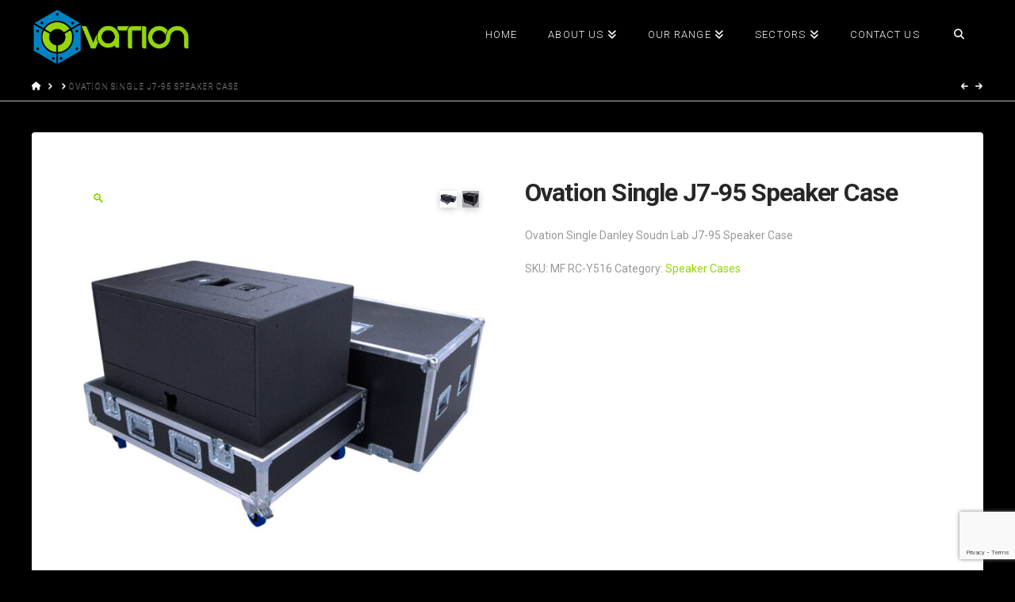

--- FILE ---
content_type: text/html; charset=utf-8
request_url: https://www.google.com/recaptcha/api2/anchor?ar=1&k=6LcjA9IrAAAAAJQB5WlfEvTbfCtzOwbLJYA3ueuo&co=aHR0cHM6Ly9vdmF0aW9uY2FzZXMuY29tLmF1OjQ0Mw..&hl=en&v=PoyoqOPhxBO7pBk68S4YbpHZ&size=invisible&anchor-ms=20000&execute-ms=30000&cb=1nkznom23glr
body_size: 48624
content:
<!DOCTYPE HTML><html dir="ltr" lang="en"><head><meta http-equiv="Content-Type" content="text/html; charset=UTF-8">
<meta http-equiv="X-UA-Compatible" content="IE=edge">
<title>reCAPTCHA</title>
<style type="text/css">
/* cyrillic-ext */
@font-face {
  font-family: 'Roboto';
  font-style: normal;
  font-weight: 400;
  font-stretch: 100%;
  src: url(//fonts.gstatic.com/s/roboto/v48/KFO7CnqEu92Fr1ME7kSn66aGLdTylUAMa3GUBHMdazTgWw.woff2) format('woff2');
  unicode-range: U+0460-052F, U+1C80-1C8A, U+20B4, U+2DE0-2DFF, U+A640-A69F, U+FE2E-FE2F;
}
/* cyrillic */
@font-face {
  font-family: 'Roboto';
  font-style: normal;
  font-weight: 400;
  font-stretch: 100%;
  src: url(//fonts.gstatic.com/s/roboto/v48/KFO7CnqEu92Fr1ME7kSn66aGLdTylUAMa3iUBHMdazTgWw.woff2) format('woff2');
  unicode-range: U+0301, U+0400-045F, U+0490-0491, U+04B0-04B1, U+2116;
}
/* greek-ext */
@font-face {
  font-family: 'Roboto';
  font-style: normal;
  font-weight: 400;
  font-stretch: 100%;
  src: url(//fonts.gstatic.com/s/roboto/v48/KFO7CnqEu92Fr1ME7kSn66aGLdTylUAMa3CUBHMdazTgWw.woff2) format('woff2');
  unicode-range: U+1F00-1FFF;
}
/* greek */
@font-face {
  font-family: 'Roboto';
  font-style: normal;
  font-weight: 400;
  font-stretch: 100%;
  src: url(//fonts.gstatic.com/s/roboto/v48/KFO7CnqEu92Fr1ME7kSn66aGLdTylUAMa3-UBHMdazTgWw.woff2) format('woff2');
  unicode-range: U+0370-0377, U+037A-037F, U+0384-038A, U+038C, U+038E-03A1, U+03A3-03FF;
}
/* math */
@font-face {
  font-family: 'Roboto';
  font-style: normal;
  font-weight: 400;
  font-stretch: 100%;
  src: url(//fonts.gstatic.com/s/roboto/v48/KFO7CnqEu92Fr1ME7kSn66aGLdTylUAMawCUBHMdazTgWw.woff2) format('woff2');
  unicode-range: U+0302-0303, U+0305, U+0307-0308, U+0310, U+0312, U+0315, U+031A, U+0326-0327, U+032C, U+032F-0330, U+0332-0333, U+0338, U+033A, U+0346, U+034D, U+0391-03A1, U+03A3-03A9, U+03B1-03C9, U+03D1, U+03D5-03D6, U+03F0-03F1, U+03F4-03F5, U+2016-2017, U+2034-2038, U+203C, U+2040, U+2043, U+2047, U+2050, U+2057, U+205F, U+2070-2071, U+2074-208E, U+2090-209C, U+20D0-20DC, U+20E1, U+20E5-20EF, U+2100-2112, U+2114-2115, U+2117-2121, U+2123-214F, U+2190, U+2192, U+2194-21AE, U+21B0-21E5, U+21F1-21F2, U+21F4-2211, U+2213-2214, U+2216-22FF, U+2308-230B, U+2310, U+2319, U+231C-2321, U+2336-237A, U+237C, U+2395, U+239B-23B7, U+23D0, U+23DC-23E1, U+2474-2475, U+25AF, U+25B3, U+25B7, U+25BD, U+25C1, U+25CA, U+25CC, U+25FB, U+266D-266F, U+27C0-27FF, U+2900-2AFF, U+2B0E-2B11, U+2B30-2B4C, U+2BFE, U+3030, U+FF5B, U+FF5D, U+1D400-1D7FF, U+1EE00-1EEFF;
}
/* symbols */
@font-face {
  font-family: 'Roboto';
  font-style: normal;
  font-weight: 400;
  font-stretch: 100%;
  src: url(//fonts.gstatic.com/s/roboto/v48/KFO7CnqEu92Fr1ME7kSn66aGLdTylUAMaxKUBHMdazTgWw.woff2) format('woff2');
  unicode-range: U+0001-000C, U+000E-001F, U+007F-009F, U+20DD-20E0, U+20E2-20E4, U+2150-218F, U+2190, U+2192, U+2194-2199, U+21AF, U+21E6-21F0, U+21F3, U+2218-2219, U+2299, U+22C4-22C6, U+2300-243F, U+2440-244A, U+2460-24FF, U+25A0-27BF, U+2800-28FF, U+2921-2922, U+2981, U+29BF, U+29EB, U+2B00-2BFF, U+4DC0-4DFF, U+FFF9-FFFB, U+10140-1018E, U+10190-1019C, U+101A0, U+101D0-101FD, U+102E0-102FB, U+10E60-10E7E, U+1D2C0-1D2D3, U+1D2E0-1D37F, U+1F000-1F0FF, U+1F100-1F1AD, U+1F1E6-1F1FF, U+1F30D-1F30F, U+1F315, U+1F31C, U+1F31E, U+1F320-1F32C, U+1F336, U+1F378, U+1F37D, U+1F382, U+1F393-1F39F, U+1F3A7-1F3A8, U+1F3AC-1F3AF, U+1F3C2, U+1F3C4-1F3C6, U+1F3CA-1F3CE, U+1F3D4-1F3E0, U+1F3ED, U+1F3F1-1F3F3, U+1F3F5-1F3F7, U+1F408, U+1F415, U+1F41F, U+1F426, U+1F43F, U+1F441-1F442, U+1F444, U+1F446-1F449, U+1F44C-1F44E, U+1F453, U+1F46A, U+1F47D, U+1F4A3, U+1F4B0, U+1F4B3, U+1F4B9, U+1F4BB, U+1F4BF, U+1F4C8-1F4CB, U+1F4D6, U+1F4DA, U+1F4DF, U+1F4E3-1F4E6, U+1F4EA-1F4ED, U+1F4F7, U+1F4F9-1F4FB, U+1F4FD-1F4FE, U+1F503, U+1F507-1F50B, U+1F50D, U+1F512-1F513, U+1F53E-1F54A, U+1F54F-1F5FA, U+1F610, U+1F650-1F67F, U+1F687, U+1F68D, U+1F691, U+1F694, U+1F698, U+1F6AD, U+1F6B2, U+1F6B9-1F6BA, U+1F6BC, U+1F6C6-1F6CF, U+1F6D3-1F6D7, U+1F6E0-1F6EA, U+1F6F0-1F6F3, U+1F6F7-1F6FC, U+1F700-1F7FF, U+1F800-1F80B, U+1F810-1F847, U+1F850-1F859, U+1F860-1F887, U+1F890-1F8AD, U+1F8B0-1F8BB, U+1F8C0-1F8C1, U+1F900-1F90B, U+1F93B, U+1F946, U+1F984, U+1F996, U+1F9E9, U+1FA00-1FA6F, U+1FA70-1FA7C, U+1FA80-1FA89, U+1FA8F-1FAC6, U+1FACE-1FADC, U+1FADF-1FAE9, U+1FAF0-1FAF8, U+1FB00-1FBFF;
}
/* vietnamese */
@font-face {
  font-family: 'Roboto';
  font-style: normal;
  font-weight: 400;
  font-stretch: 100%;
  src: url(//fonts.gstatic.com/s/roboto/v48/KFO7CnqEu92Fr1ME7kSn66aGLdTylUAMa3OUBHMdazTgWw.woff2) format('woff2');
  unicode-range: U+0102-0103, U+0110-0111, U+0128-0129, U+0168-0169, U+01A0-01A1, U+01AF-01B0, U+0300-0301, U+0303-0304, U+0308-0309, U+0323, U+0329, U+1EA0-1EF9, U+20AB;
}
/* latin-ext */
@font-face {
  font-family: 'Roboto';
  font-style: normal;
  font-weight: 400;
  font-stretch: 100%;
  src: url(//fonts.gstatic.com/s/roboto/v48/KFO7CnqEu92Fr1ME7kSn66aGLdTylUAMa3KUBHMdazTgWw.woff2) format('woff2');
  unicode-range: U+0100-02BA, U+02BD-02C5, U+02C7-02CC, U+02CE-02D7, U+02DD-02FF, U+0304, U+0308, U+0329, U+1D00-1DBF, U+1E00-1E9F, U+1EF2-1EFF, U+2020, U+20A0-20AB, U+20AD-20C0, U+2113, U+2C60-2C7F, U+A720-A7FF;
}
/* latin */
@font-face {
  font-family: 'Roboto';
  font-style: normal;
  font-weight: 400;
  font-stretch: 100%;
  src: url(//fonts.gstatic.com/s/roboto/v48/KFO7CnqEu92Fr1ME7kSn66aGLdTylUAMa3yUBHMdazQ.woff2) format('woff2');
  unicode-range: U+0000-00FF, U+0131, U+0152-0153, U+02BB-02BC, U+02C6, U+02DA, U+02DC, U+0304, U+0308, U+0329, U+2000-206F, U+20AC, U+2122, U+2191, U+2193, U+2212, U+2215, U+FEFF, U+FFFD;
}
/* cyrillic-ext */
@font-face {
  font-family: 'Roboto';
  font-style: normal;
  font-weight: 500;
  font-stretch: 100%;
  src: url(//fonts.gstatic.com/s/roboto/v48/KFO7CnqEu92Fr1ME7kSn66aGLdTylUAMa3GUBHMdazTgWw.woff2) format('woff2');
  unicode-range: U+0460-052F, U+1C80-1C8A, U+20B4, U+2DE0-2DFF, U+A640-A69F, U+FE2E-FE2F;
}
/* cyrillic */
@font-face {
  font-family: 'Roboto';
  font-style: normal;
  font-weight: 500;
  font-stretch: 100%;
  src: url(//fonts.gstatic.com/s/roboto/v48/KFO7CnqEu92Fr1ME7kSn66aGLdTylUAMa3iUBHMdazTgWw.woff2) format('woff2');
  unicode-range: U+0301, U+0400-045F, U+0490-0491, U+04B0-04B1, U+2116;
}
/* greek-ext */
@font-face {
  font-family: 'Roboto';
  font-style: normal;
  font-weight: 500;
  font-stretch: 100%;
  src: url(//fonts.gstatic.com/s/roboto/v48/KFO7CnqEu92Fr1ME7kSn66aGLdTylUAMa3CUBHMdazTgWw.woff2) format('woff2');
  unicode-range: U+1F00-1FFF;
}
/* greek */
@font-face {
  font-family: 'Roboto';
  font-style: normal;
  font-weight: 500;
  font-stretch: 100%;
  src: url(//fonts.gstatic.com/s/roboto/v48/KFO7CnqEu92Fr1ME7kSn66aGLdTylUAMa3-UBHMdazTgWw.woff2) format('woff2');
  unicode-range: U+0370-0377, U+037A-037F, U+0384-038A, U+038C, U+038E-03A1, U+03A3-03FF;
}
/* math */
@font-face {
  font-family: 'Roboto';
  font-style: normal;
  font-weight: 500;
  font-stretch: 100%;
  src: url(//fonts.gstatic.com/s/roboto/v48/KFO7CnqEu92Fr1ME7kSn66aGLdTylUAMawCUBHMdazTgWw.woff2) format('woff2');
  unicode-range: U+0302-0303, U+0305, U+0307-0308, U+0310, U+0312, U+0315, U+031A, U+0326-0327, U+032C, U+032F-0330, U+0332-0333, U+0338, U+033A, U+0346, U+034D, U+0391-03A1, U+03A3-03A9, U+03B1-03C9, U+03D1, U+03D5-03D6, U+03F0-03F1, U+03F4-03F5, U+2016-2017, U+2034-2038, U+203C, U+2040, U+2043, U+2047, U+2050, U+2057, U+205F, U+2070-2071, U+2074-208E, U+2090-209C, U+20D0-20DC, U+20E1, U+20E5-20EF, U+2100-2112, U+2114-2115, U+2117-2121, U+2123-214F, U+2190, U+2192, U+2194-21AE, U+21B0-21E5, U+21F1-21F2, U+21F4-2211, U+2213-2214, U+2216-22FF, U+2308-230B, U+2310, U+2319, U+231C-2321, U+2336-237A, U+237C, U+2395, U+239B-23B7, U+23D0, U+23DC-23E1, U+2474-2475, U+25AF, U+25B3, U+25B7, U+25BD, U+25C1, U+25CA, U+25CC, U+25FB, U+266D-266F, U+27C0-27FF, U+2900-2AFF, U+2B0E-2B11, U+2B30-2B4C, U+2BFE, U+3030, U+FF5B, U+FF5D, U+1D400-1D7FF, U+1EE00-1EEFF;
}
/* symbols */
@font-face {
  font-family: 'Roboto';
  font-style: normal;
  font-weight: 500;
  font-stretch: 100%;
  src: url(//fonts.gstatic.com/s/roboto/v48/KFO7CnqEu92Fr1ME7kSn66aGLdTylUAMaxKUBHMdazTgWw.woff2) format('woff2');
  unicode-range: U+0001-000C, U+000E-001F, U+007F-009F, U+20DD-20E0, U+20E2-20E4, U+2150-218F, U+2190, U+2192, U+2194-2199, U+21AF, U+21E6-21F0, U+21F3, U+2218-2219, U+2299, U+22C4-22C6, U+2300-243F, U+2440-244A, U+2460-24FF, U+25A0-27BF, U+2800-28FF, U+2921-2922, U+2981, U+29BF, U+29EB, U+2B00-2BFF, U+4DC0-4DFF, U+FFF9-FFFB, U+10140-1018E, U+10190-1019C, U+101A0, U+101D0-101FD, U+102E0-102FB, U+10E60-10E7E, U+1D2C0-1D2D3, U+1D2E0-1D37F, U+1F000-1F0FF, U+1F100-1F1AD, U+1F1E6-1F1FF, U+1F30D-1F30F, U+1F315, U+1F31C, U+1F31E, U+1F320-1F32C, U+1F336, U+1F378, U+1F37D, U+1F382, U+1F393-1F39F, U+1F3A7-1F3A8, U+1F3AC-1F3AF, U+1F3C2, U+1F3C4-1F3C6, U+1F3CA-1F3CE, U+1F3D4-1F3E0, U+1F3ED, U+1F3F1-1F3F3, U+1F3F5-1F3F7, U+1F408, U+1F415, U+1F41F, U+1F426, U+1F43F, U+1F441-1F442, U+1F444, U+1F446-1F449, U+1F44C-1F44E, U+1F453, U+1F46A, U+1F47D, U+1F4A3, U+1F4B0, U+1F4B3, U+1F4B9, U+1F4BB, U+1F4BF, U+1F4C8-1F4CB, U+1F4D6, U+1F4DA, U+1F4DF, U+1F4E3-1F4E6, U+1F4EA-1F4ED, U+1F4F7, U+1F4F9-1F4FB, U+1F4FD-1F4FE, U+1F503, U+1F507-1F50B, U+1F50D, U+1F512-1F513, U+1F53E-1F54A, U+1F54F-1F5FA, U+1F610, U+1F650-1F67F, U+1F687, U+1F68D, U+1F691, U+1F694, U+1F698, U+1F6AD, U+1F6B2, U+1F6B9-1F6BA, U+1F6BC, U+1F6C6-1F6CF, U+1F6D3-1F6D7, U+1F6E0-1F6EA, U+1F6F0-1F6F3, U+1F6F7-1F6FC, U+1F700-1F7FF, U+1F800-1F80B, U+1F810-1F847, U+1F850-1F859, U+1F860-1F887, U+1F890-1F8AD, U+1F8B0-1F8BB, U+1F8C0-1F8C1, U+1F900-1F90B, U+1F93B, U+1F946, U+1F984, U+1F996, U+1F9E9, U+1FA00-1FA6F, U+1FA70-1FA7C, U+1FA80-1FA89, U+1FA8F-1FAC6, U+1FACE-1FADC, U+1FADF-1FAE9, U+1FAF0-1FAF8, U+1FB00-1FBFF;
}
/* vietnamese */
@font-face {
  font-family: 'Roboto';
  font-style: normal;
  font-weight: 500;
  font-stretch: 100%;
  src: url(//fonts.gstatic.com/s/roboto/v48/KFO7CnqEu92Fr1ME7kSn66aGLdTylUAMa3OUBHMdazTgWw.woff2) format('woff2');
  unicode-range: U+0102-0103, U+0110-0111, U+0128-0129, U+0168-0169, U+01A0-01A1, U+01AF-01B0, U+0300-0301, U+0303-0304, U+0308-0309, U+0323, U+0329, U+1EA0-1EF9, U+20AB;
}
/* latin-ext */
@font-face {
  font-family: 'Roboto';
  font-style: normal;
  font-weight: 500;
  font-stretch: 100%;
  src: url(//fonts.gstatic.com/s/roboto/v48/KFO7CnqEu92Fr1ME7kSn66aGLdTylUAMa3KUBHMdazTgWw.woff2) format('woff2');
  unicode-range: U+0100-02BA, U+02BD-02C5, U+02C7-02CC, U+02CE-02D7, U+02DD-02FF, U+0304, U+0308, U+0329, U+1D00-1DBF, U+1E00-1E9F, U+1EF2-1EFF, U+2020, U+20A0-20AB, U+20AD-20C0, U+2113, U+2C60-2C7F, U+A720-A7FF;
}
/* latin */
@font-face {
  font-family: 'Roboto';
  font-style: normal;
  font-weight: 500;
  font-stretch: 100%;
  src: url(//fonts.gstatic.com/s/roboto/v48/KFO7CnqEu92Fr1ME7kSn66aGLdTylUAMa3yUBHMdazQ.woff2) format('woff2');
  unicode-range: U+0000-00FF, U+0131, U+0152-0153, U+02BB-02BC, U+02C6, U+02DA, U+02DC, U+0304, U+0308, U+0329, U+2000-206F, U+20AC, U+2122, U+2191, U+2193, U+2212, U+2215, U+FEFF, U+FFFD;
}
/* cyrillic-ext */
@font-face {
  font-family: 'Roboto';
  font-style: normal;
  font-weight: 900;
  font-stretch: 100%;
  src: url(//fonts.gstatic.com/s/roboto/v48/KFO7CnqEu92Fr1ME7kSn66aGLdTylUAMa3GUBHMdazTgWw.woff2) format('woff2');
  unicode-range: U+0460-052F, U+1C80-1C8A, U+20B4, U+2DE0-2DFF, U+A640-A69F, U+FE2E-FE2F;
}
/* cyrillic */
@font-face {
  font-family: 'Roboto';
  font-style: normal;
  font-weight: 900;
  font-stretch: 100%;
  src: url(//fonts.gstatic.com/s/roboto/v48/KFO7CnqEu92Fr1ME7kSn66aGLdTylUAMa3iUBHMdazTgWw.woff2) format('woff2');
  unicode-range: U+0301, U+0400-045F, U+0490-0491, U+04B0-04B1, U+2116;
}
/* greek-ext */
@font-face {
  font-family: 'Roboto';
  font-style: normal;
  font-weight: 900;
  font-stretch: 100%;
  src: url(//fonts.gstatic.com/s/roboto/v48/KFO7CnqEu92Fr1ME7kSn66aGLdTylUAMa3CUBHMdazTgWw.woff2) format('woff2');
  unicode-range: U+1F00-1FFF;
}
/* greek */
@font-face {
  font-family: 'Roboto';
  font-style: normal;
  font-weight: 900;
  font-stretch: 100%;
  src: url(//fonts.gstatic.com/s/roboto/v48/KFO7CnqEu92Fr1ME7kSn66aGLdTylUAMa3-UBHMdazTgWw.woff2) format('woff2');
  unicode-range: U+0370-0377, U+037A-037F, U+0384-038A, U+038C, U+038E-03A1, U+03A3-03FF;
}
/* math */
@font-face {
  font-family: 'Roboto';
  font-style: normal;
  font-weight: 900;
  font-stretch: 100%;
  src: url(//fonts.gstatic.com/s/roboto/v48/KFO7CnqEu92Fr1ME7kSn66aGLdTylUAMawCUBHMdazTgWw.woff2) format('woff2');
  unicode-range: U+0302-0303, U+0305, U+0307-0308, U+0310, U+0312, U+0315, U+031A, U+0326-0327, U+032C, U+032F-0330, U+0332-0333, U+0338, U+033A, U+0346, U+034D, U+0391-03A1, U+03A3-03A9, U+03B1-03C9, U+03D1, U+03D5-03D6, U+03F0-03F1, U+03F4-03F5, U+2016-2017, U+2034-2038, U+203C, U+2040, U+2043, U+2047, U+2050, U+2057, U+205F, U+2070-2071, U+2074-208E, U+2090-209C, U+20D0-20DC, U+20E1, U+20E5-20EF, U+2100-2112, U+2114-2115, U+2117-2121, U+2123-214F, U+2190, U+2192, U+2194-21AE, U+21B0-21E5, U+21F1-21F2, U+21F4-2211, U+2213-2214, U+2216-22FF, U+2308-230B, U+2310, U+2319, U+231C-2321, U+2336-237A, U+237C, U+2395, U+239B-23B7, U+23D0, U+23DC-23E1, U+2474-2475, U+25AF, U+25B3, U+25B7, U+25BD, U+25C1, U+25CA, U+25CC, U+25FB, U+266D-266F, U+27C0-27FF, U+2900-2AFF, U+2B0E-2B11, U+2B30-2B4C, U+2BFE, U+3030, U+FF5B, U+FF5D, U+1D400-1D7FF, U+1EE00-1EEFF;
}
/* symbols */
@font-face {
  font-family: 'Roboto';
  font-style: normal;
  font-weight: 900;
  font-stretch: 100%;
  src: url(//fonts.gstatic.com/s/roboto/v48/KFO7CnqEu92Fr1ME7kSn66aGLdTylUAMaxKUBHMdazTgWw.woff2) format('woff2');
  unicode-range: U+0001-000C, U+000E-001F, U+007F-009F, U+20DD-20E0, U+20E2-20E4, U+2150-218F, U+2190, U+2192, U+2194-2199, U+21AF, U+21E6-21F0, U+21F3, U+2218-2219, U+2299, U+22C4-22C6, U+2300-243F, U+2440-244A, U+2460-24FF, U+25A0-27BF, U+2800-28FF, U+2921-2922, U+2981, U+29BF, U+29EB, U+2B00-2BFF, U+4DC0-4DFF, U+FFF9-FFFB, U+10140-1018E, U+10190-1019C, U+101A0, U+101D0-101FD, U+102E0-102FB, U+10E60-10E7E, U+1D2C0-1D2D3, U+1D2E0-1D37F, U+1F000-1F0FF, U+1F100-1F1AD, U+1F1E6-1F1FF, U+1F30D-1F30F, U+1F315, U+1F31C, U+1F31E, U+1F320-1F32C, U+1F336, U+1F378, U+1F37D, U+1F382, U+1F393-1F39F, U+1F3A7-1F3A8, U+1F3AC-1F3AF, U+1F3C2, U+1F3C4-1F3C6, U+1F3CA-1F3CE, U+1F3D4-1F3E0, U+1F3ED, U+1F3F1-1F3F3, U+1F3F5-1F3F7, U+1F408, U+1F415, U+1F41F, U+1F426, U+1F43F, U+1F441-1F442, U+1F444, U+1F446-1F449, U+1F44C-1F44E, U+1F453, U+1F46A, U+1F47D, U+1F4A3, U+1F4B0, U+1F4B3, U+1F4B9, U+1F4BB, U+1F4BF, U+1F4C8-1F4CB, U+1F4D6, U+1F4DA, U+1F4DF, U+1F4E3-1F4E6, U+1F4EA-1F4ED, U+1F4F7, U+1F4F9-1F4FB, U+1F4FD-1F4FE, U+1F503, U+1F507-1F50B, U+1F50D, U+1F512-1F513, U+1F53E-1F54A, U+1F54F-1F5FA, U+1F610, U+1F650-1F67F, U+1F687, U+1F68D, U+1F691, U+1F694, U+1F698, U+1F6AD, U+1F6B2, U+1F6B9-1F6BA, U+1F6BC, U+1F6C6-1F6CF, U+1F6D3-1F6D7, U+1F6E0-1F6EA, U+1F6F0-1F6F3, U+1F6F7-1F6FC, U+1F700-1F7FF, U+1F800-1F80B, U+1F810-1F847, U+1F850-1F859, U+1F860-1F887, U+1F890-1F8AD, U+1F8B0-1F8BB, U+1F8C0-1F8C1, U+1F900-1F90B, U+1F93B, U+1F946, U+1F984, U+1F996, U+1F9E9, U+1FA00-1FA6F, U+1FA70-1FA7C, U+1FA80-1FA89, U+1FA8F-1FAC6, U+1FACE-1FADC, U+1FADF-1FAE9, U+1FAF0-1FAF8, U+1FB00-1FBFF;
}
/* vietnamese */
@font-face {
  font-family: 'Roboto';
  font-style: normal;
  font-weight: 900;
  font-stretch: 100%;
  src: url(//fonts.gstatic.com/s/roboto/v48/KFO7CnqEu92Fr1ME7kSn66aGLdTylUAMa3OUBHMdazTgWw.woff2) format('woff2');
  unicode-range: U+0102-0103, U+0110-0111, U+0128-0129, U+0168-0169, U+01A0-01A1, U+01AF-01B0, U+0300-0301, U+0303-0304, U+0308-0309, U+0323, U+0329, U+1EA0-1EF9, U+20AB;
}
/* latin-ext */
@font-face {
  font-family: 'Roboto';
  font-style: normal;
  font-weight: 900;
  font-stretch: 100%;
  src: url(//fonts.gstatic.com/s/roboto/v48/KFO7CnqEu92Fr1ME7kSn66aGLdTylUAMa3KUBHMdazTgWw.woff2) format('woff2');
  unicode-range: U+0100-02BA, U+02BD-02C5, U+02C7-02CC, U+02CE-02D7, U+02DD-02FF, U+0304, U+0308, U+0329, U+1D00-1DBF, U+1E00-1E9F, U+1EF2-1EFF, U+2020, U+20A0-20AB, U+20AD-20C0, U+2113, U+2C60-2C7F, U+A720-A7FF;
}
/* latin */
@font-face {
  font-family: 'Roboto';
  font-style: normal;
  font-weight: 900;
  font-stretch: 100%;
  src: url(//fonts.gstatic.com/s/roboto/v48/KFO7CnqEu92Fr1ME7kSn66aGLdTylUAMa3yUBHMdazQ.woff2) format('woff2');
  unicode-range: U+0000-00FF, U+0131, U+0152-0153, U+02BB-02BC, U+02C6, U+02DA, U+02DC, U+0304, U+0308, U+0329, U+2000-206F, U+20AC, U+2122, U+2191, U+2193, U+2212, U+2215, U+FEFF, U+FFFD;
}

</style>
<link rel="stylesheet" type="text/css" href="https://www.gstatic.com/recaptcha/releases/PoyoqOPhxBO7pBk68S4YbpHZ/styles__ltr.css">
<script nonce="csH9sYqh-XvC-BXAPoBalw" type="text/javascript">window['__recaptcha_api'] = 'https://www.google.com/recaptcha/api2/';</script>
<script type="text/javascript" src="https://www.gstatic.com/recaptcha/releases/PoyoqOPhxBO7pBk68S4YbpHZ/recaptcha__en.js" nonce="csH9sYqh-XvC-BXAPoBalw">
      
    </script></head>
<body><div id="rc-anchor-alert" class="rc-anchor-alert"></div>
<input type="hidden" id="recaptcha-token" value="[base64]">
<script type="text/javascript" nonce="csH9sYqh-XvC-BXAPoBalw">
      recaptcha.anchor.Main.init("[\x22ainput\x22,[\x22bgdata\x22,\x22\x22,\[base64]/[base64]/[base64]/[base64]/[base64]/UltsKytdPUU6KEU8MjA0OD9SW2wrK109RT4+NnwxOTI6KChFJjY0NTEyKT09NTUyOTYmJk0rMTxjLmxlbmd0aCYmKGMuY2hhckNvZGVBdChNKzEpJjY0NTEyKT09NTYzMjA/[base64]/[base64]/[base64]/[base64]/[base64]/[base64]/[base64]\x22,\[base64]\\u003d\\u003d\x22,\x22woo/[base64]/CmRbDilMmwrDCu2zDswTCi00Ew5UaLndAwqDDiDXCvcOjw6PCuDDDhsOAHsOyEsKJw50ccVorw7lhwrkWVRzDnU3Ck1/DnBvCriDCn8KfNMOIw64Cwo7DnnHDm8Kiwr1+wo/DvsOcN0ZWAMOiIcKewpcjwr4Pw5YfN1XDgybDlsOSUDrCi8OgbWliw6VjVMKnw7Anw7ZfZEQxw5bDhx7Dsj3Do8OVIMOfHWjDpCd8VMKlw5jDiMOjwpHClitmGhDDuWDCqMO2w4/DgBnChyPCgMKgfCbDoFLDuUDDmQHDtF7DrMKjwooGZsKAf23Cvn13HDPCp8K4w5EKwoktfcO4wodSwoLCs8O4w5wxwrjDtcK4w7DCuEHDpwsiwoPDiDPCvTgcVVRKYG4LwrBYXcO0wphnw7xnwq3DhRfDp05gHCdQw6vCksObHRU4worDs8Ktw5zCq8O/GyzCu8KsclPCrhPDpkbDusOZw4/CriNJwpojXDN8B8KXGXvDk1QuX3TDjMK2wp3DjsKyTgLDjMOXw68rOcKVw5rDu8O6w6nCjsKdasOywrF+w7Mdwp/ClMK2wrDDrMK9wrPDmcK/[base64]/DiMK/wrRDZUXChMKIwqjDkUXDqX3DtFJAw6fCrMKRLMOaV8KZf13DpMOvWsOXwq3CpwTCuT9MwpbCrsKcw7XCm3PDiTTDosOAG8KsG1JICsKRw5XDkcKhwqEpw4jDq8OsZsOJw7hrw5szWRrDpsKUw74+VwdDwrJWHDDCjgrDvy/CixF5w5QwAcKDwovDhhpwwrFkD3bDhCXCmcK4E1Rmw5wmVMKDwqgYeMOCw6s8F2/Cj3zDuEFzwpLDjsKKw4IOw7xDDyvDvMOhw6/DsVwUw5TCuy/[base64]/[base64]/w7TCuQnCtkZmw6fDm0HDrQ7DgxoLwpPDusO5w6Mkw4QQI8KmCmTCqcKiOsOswrXDh0kfwqbDnsK/UjxHYcOHAkorE8OrRWPDscKDw7vDmUF2GT8sw6bCrMOqw6RgwpfDgHzCkgRKw5rCmyNPwp0jShYLYGnCnMKZw6nCg8KIw7oJGifCgTVwwrxLNsKnRsKXwrbCqColfB7ClUjDiVs8w48Iw4nDsw5TdEh/O8Kmw4Vqw7ZUwpRKw7TDhTbCixvCpsK/woXDjj4KRMK5wpPDmT8zTMOOw6TDlsK7w57DgEHCvXR0WMOBC8KBBsKnw7LDucK5JSJdwrvCisOMWGgBJsK3HgfCm0QZwoJxf19EZ8OHUG/DtRLCqcK5AMOzTyjCoXgWRcKZUMKtw7bCn3ZlW8OMwrTClsKIw5LDuAB0w41VCsOQw705DkvDrDtrNVQVw54swoIzd8O0Hx1gQcKfX3PDlXcVasO8w70Cw4XCncOoQMKxw4TDksKWwrA9NhXCsMKwwr/CjFnCkE4ZwpMcw6FEw6rDrl/[base64]/wo7DrxPDiS8OwoTCu8OECcO4Z8Kdw6tyL8KVwogUw7nCjsKId147YMOzBsKQw6bDo1ccw50SwrTCkWXCn2JJXsO0w7YZwqQ8XFPDusO/[base64]/Cly0QJsKUw59GNR3DtsKoJHzDqsOTNltQbQbDslbDtmQ6w7oZWcKZScONw5fCksK1J2nDgsOYwqvDoMKTw4Y0w5VLdMKJwrbChMKaw4rDvmvCuMKPCwVzZ1/Dt8OPwpc8DxcGwofDnRhUfcKvwrYbT8KrQ2nCmjLCijnDj38OFxzDisOEwp0VEcOSETrCocKbH1FjwpbDosOCw7/Cn2rDhXVCw6E7dMK/[base64]/CMOdbTbCgF/DqMKHw6zDpRjDp8OswpRzD0bDjiE1w5J7HMKpwrhbw65ablXDqsKHUcO5w79iO2ocw4PCs8OvNSjCg8KqwqTDpAvDrcKAAiI1wrNRwpoHdMO8w7FdWnvDngB2w41cQ8OieSnCmDXCqGrClhxiHMOvB8KNbcK3IsOxQ8Okw6cNDF5wMRzCpMOraC7CosK7w5jDu0/CtcOlw6d1eQLDqzPCsFJwwqw7dMKSYcOzwpNjd246ScOQwpd9LMKIWTbDrQXDnDcIDxE+RMKcwolvesK/wpV/wrMvw5XCo0trwqJaXVnDrcODaMKUJDvDox1lG1XCsU/CoMO7XcO9LThaR3nCpsOuw4nDlgnCoRQJwofChifCg8Kzw6jDg8OYFsKAw53DpsK4fyk1JcKTw73Dt1p6w5jDo0TCsMKGEFnDt31MSkcUw4bCslnCrMK/woHDskJCwow7w7cnwq54UFzDgE3Dp8K0w4fCscKNEcKlTkRuZirDrsOMBAnDjX4hwq/CoHhgw6wXIAdWeA8PwqfCnsKhfAMqwpTDkU1Ew6xcwpXDisOeUxTDvcKIwoXCg3DDmzdhw6nCq8OAAsOHw4jDjsOfwo9bw4FLOcOoVsOdA8OHw5jCh8Oyw7PDr3DCiQjDqsOrdsKyw4DCuMKmUcK/wpIpfGHCggXDvTZnwrvCiUh6wpvDqcOJGsOdesODFn3DjGTCo8OsF8OWwoRQw5XCr8KewqnDqggWK8OMFgLDm3/CkRrCpkLDpiEvw7lAKMKNw4rDmcOuwqNJZUHCmFNeM1/Di8O6I8KbXTsZw5IERsOBasONwpbCicOOJBfDqMKPwozDvwxPwpDCr8OMMMO+UcKGMDPCrMOpV8KGKDoYw6UPwoXCisOVPsOMGsOAwobCrQfCmFEYw5rDrQPDuQFAwo3CqCIlw5R2B08zw7Zcw6V6Jm/DmBnCtMKBw7fCvSHCmsK4NMOnIk1rDMKnFMOywp3Dh1jCq8OcZcKoHhrCt8KqwoTDosKVCx3CqsOKdsKdwptgwoPDtcONwrfCisOqYRDCinnCg8KIw7NGw5rCnsKfYykpBC5QwrfCk24EBw/CmXxpwpnCssKmw5c3VsOVw4F4w4lbw4UcFiXCsMKww60pM8Knw5A1TsKBwpRZwrjCsgV3PcKPwofCicOUw55Cw67DgBjDiXE2Ch4xVUrDu8O6wpBhQ083w5jDisKUw4LCvHzCmsOkYDAawrLDpkkXNsKKwq7DpcO9fcOXF8OjwrnCpHN1JSrDqSbDlcKOwqHDm3/Dj8OXexzDj8Ocw74UBHzCuUjCtBvCpQDCiRcGw5fDtV9dXxkaecKwTzgmWSTCtcKLQH0RS8OAFsOjwqIDw6ttc8KEeSw/[base64]/CiMOfw7FGFmLCmsKrbT9rw4MBV3jDr2/Cl8K/bMK1X8O3f8Olw6/CqArDsnHCsMKNw6t3w7N6JsKYwr3CqQTDonHDuFTDvlTDhDDDgxrDmzgPBXLDjx0uSTpcFcKvSDnDscOVwr7DuMKYwrsXw5FpwqzCsH/[base64]/[base64]/Dg3VCwoRVw6Epwp1Xw7rDqiTDpMKNwr7DvMKgcT4/w4jDjw7DtMKXwpDCsD3CkW4gUnpkwq7DsQ3Dkx5TIMOQTsOtw7FrcMKWw4PCvMOvY8OPKmwjEkQbWsKMfMKXwq5gNkPCrsOvwrwsEXxew4A3Yg3CjmvCikAYw5DDvsK4NzTDjwoqWMOzH8O/w4HCkCFhw4UNw63CqRpAIMOTwozCp8O7wpbDvcO/[base64]/CpMORw7LDmQrDvnMNw6PDohVGwqViw73DgMK9F1HDg8Onw4RlwonCjXgGRCTCrWzDt8Oxw4TCq8KkNMKVw7luEcKYw63Ck8OSaS3DkF7CkW4JwozCgjXDp8KDLg4cPxrCtMKBXsK8R1vCuT7CusKywq0xwr3DsBbDkmBbw5fDjF/DpTjDnsOFfMKRwq7DpAQNGGHCn1pFMMOSfMOkeUUOIW/DpEE/fUfCkxULw5Zfw5TCocObacOTwqLDmMKAw4/[base64]/[base64]/DssO+NcKHQUbDrcK3fGbCscOaOMO/[base64]/[base64]/DjBUfbmdQwqrDn8OibQHCp8Kww5fCrz/Cu2rCklfDqRZpwrfCqcKrwoTDnTk1V08KwosrO8Knw6Qcw6zCpzDDiRXDklBACBLCsMKpw6zDkcOKTwjDsGHCg2XDiwXCv8KLQsKOJMOwwrhMLMKkw6BYfcO3wooVaMOPw6JkfCUgTHTClcOSHQXCuTzDhnfDvi3DpEljB8KKYRYxw6/Du8KjwpBWw6pZOsKnAirDmz3DicKhw7ZKGADDgsObw68McMOHw5TDs8OjXcKQwqnCgAkqwo3DlWxVGcOfw4jCt8OVJcKVAsOfw6pffMKfw7B2fcKmwp/CkSbCgsKmDwXCp8K/WMKjAsOzw7PCpMOCZyLDucO9wr/CqcOFesKiwoDDi8O5w7pBwrkWFBg6w4BZSFUoWyHDg2bDtMO4AMKtUcObw5VIH8OnGsOPw5sLwqHDjsKVw7fDrS/DiMOmV8O3Xz9VRDrDvsOJQMOVw6LDisKSwoNIw6/[base64]/wp43R1XDqg7DokR8w5ZnwqNTDg7Dk0fDpMKPwrQ4NcKewp/ChcOpbQgPw4R8QAIlw5o+O8KKw6JWwoFnwqwFf8KqCcKWwpFPURpJJnvCgjNpMUPDtsKeScKXJsOSTcK6J3RFwoZNKxXDmlHCp8ObwpzDsMOHwollNFnDoMOddAvDohh/Zmh8AsOaB8K2Y8Osw5/CjR/[base64]/DqltFw4xMN8KvHXzCpcKkwo3CsMOpOsKBC8KYORltw6NqwoohNcOjw7vDi2XDji50MMKwBMOgwo3CssKOw5nCg8K5wrfDrcKZaMKaYTMjEcKWFEXDscOMw6kibx4oLETCncKGw5zDnjIdw4tDw6o8URrCkMOmw7/[base64]/w4LCiUcbCDXCkCjCgHXCtcOhwqvClGLDrH7CjcKnJVdWw6XDusKMw5bDpcOQDcKHwoo3Sj/DpD43wrbCtVApdsKaTMK4diLCusOgPcOLeMKWwoxgw53Co1PCjsK2S8KYScO4wqIDBMODwrN4wpTDmcKdU2YmdcK7w5xiXsKTcWPDusKgwr1TY8KHw7rCghrCmzE9wqAJwqp5acKeU8KLJCnDiF9hK8KxwpbDiMK/[base64]/FMKTGDhUDcK7c01/d8OEZcKyUMOubsO+wqPCsDLDg8Kmw6nClw/[base64]/DpBPDlTtCwpTDtgERRMOJOEPCiDvCrsKhw5YhDS5cw5ciAMOOdMKjJmQQBUPCnmDCnMKyJsOhasO5HmrDjcKYfcOTYGLDhRfCkcK+M8ONwqbDhGUXVDkJwoDDncKKw4nDqcOEw7bCn8Klfwlfw4jDhiPDosOBwrQfS1/ChcOjFCVDwpTDmsK9w4oGw4XCrz8Jw6wPwqVIZlvDlihYw6nDhsOfMcKkw4JgOgxyHirDqsKROgjCrMK1OH1TwqbCi19Ow6PDqMOje8Oww7PCgMOaU20oB8OlwpJvX8OXSkQ/H8Osw7rClsOnw4nCtsK9d8Kyw4MmA8Kewq/ClQjDhcOVYkHDqSszwoBSwpLCnMOgwo54YiHDm8OSEA5SD3p+wrrDoBB0wp/CrcOaZMONCS9HwpEuRMKdw43CusK1wqjCncOMGEF7WXFbD3NAw6fDuHJqRcO4wo4owrxnA8KtHsOlO8KSw7XDkcKlNMOVwrzCnMKywrA2w5Rgw4gmC8KBWBFVwqXDtsOkwqTCssO8wqXDmi7ChmnDhMKWwpodwr7DjMK/RsK8w50nCsO2w5LChzdiLcKZwqISw5UAwqTDs8K6wqd/FsKidcKdwoDDkhbCn2HDiT5cGDk+N3nCgsKOOMORBlxiH2LDryNQICMnw6MZYXXDgChUDiTCsyNbwp9tw4BUJ8ONbcO6wo/DuMORYcKbw6swDDUDOcKowrnDtsOfwrlCw4oBw6/DrsKrZsOnwpsfU8KGwokpw4jCjsKAw7h5BMKmC8O8XMOmw5sAw5Frw5MHwrDCiCw1w5/CocKDwq9YKMKLDhzCqMKVDx3Cp3LDqMOJw47DgRApw6bCv8OaEsO+ZsOCwp8tR11+w7bDnsO+woMZcU/DusKOwpDDh0Mww77Di8O+VlLDusOkCDPCr8OmNDjCu0gTwqTCkhjDrENtw4tTTsKeLWVZwpXCl8KBw5fDvcKLw6rDrz9XMcKewo3CrMKTM2paw7PDgFtgw6/[base64]/DosKYABsGdSfDiSV+wpjCgsOSw5vDtH/CmMKIw452wpHCtcKjw4UXTsOEwoDDumbDkS/[base64]/LGJ7al9ewqbDohgVMcOBSsKnBmljcWRVacOAw5TCmcOmasK5JzZjN3zCoX4FcyjDssKswo/CvmbDgHHDssOkwrnCqijDthPCo8OOJcKRBcKFw4LCh8OnP8OUSsOvw5zDjS3CqW/[base64]/[base64]/w4PCnyBuwrfDs8OSw77CvQPCmCB2bhrCtMOww5ssHUMTPcKXw4fCuR7DjggGSyHDlsOdw77ClcORX8Oiw67CqTQxw7QaemcXeCHDlcK2csKfw5NJw6nCijrCgU/[base64]/CqMKOw4LCrcOzJ17DjcKSFcOHwo8oZsK/DMOcC8KjPl9Uwp49SsKtD2/[base64]/CiVcBwrDCnhwzwozDtMKnwoFbwoBzAlHDjMKKwoZmNmIBNcKIwpfDicKMBMOpBcKXw5pua8OJwpbDkcKANDZPw77CsA9FUylew6rDgsOSKMOGZkjCkV16w4ZmKVfCqcOSw6xNXRBoCcOkwrYUfMKtDsK6wpl0w7R3ayXCqgpAw4bCicOsLX4Nw5MVwpZhZcKRw7/CtHfDscOmW8OawpzCjjtYNl3Dp8KxwrbCvTTCizQLw5tgZkrCkMOww406UcO4ccKxXwQQw6/DsgNOw5IBJCrCj8OoLDUWwptbwp3CmcKDw4gMw6/CkcOESMO/w5ULYTZXFj1NdcOcJsOywpsQwpMCwqlPe8OpZSloETwZw5zCqjTDmcOIMyUqfmYTw7rCgE1eSU4LCkXDjVrCrgUoPnsywqnDi3/CiB5hS0wkV2IsNsO3w79pe0nCk8KPwq4OwqYVB8OaIcKsTEAXAsOmwrECwpBRwoDCucO4aMOxPFLDs8O2LcKywp/CrCVZw4XDgUfCqS7CjMK0w5bDq8KJwqspw7U/JT4BwoMDRRo3wp/DmsOKKsKOw5TCvMKYw44JIcOrPB12w5obA8Kxw6Q4w4NgfMK5w6lcwoQmwqDCv8OuK1/DnnHCtcKQw6fCtW9NWcKBw6HDmnJJL3XDmEkAw64/[base64]/CtwbDtWzDmcOhw7dXw6PDuDrChQYEwrQCw4FRKsKbS8O5w7FxwqApwprCuWjDmV44w6TDoSHCvELDsDAqw5rDn8Olw6Mddz/DsRzCgMO4w5oaw7/CpMOOw5PCs0fDvMKXwpLDt8Kyw5dNBkPCsHHCuV1bOknCv1kKw6Nnw5DCuX3Ci1/DrcKwwojDvAcrwpLCpMK/[base64]/DjVdAenfDsCcXEwkowovDg8KUEz9Yw49uw5dfwqDDk33Dg8O7DlzDp8OGw7tHwqYHwqdnw4vDihFJHMKtYMKMwpNJw4gnK8KLVgwIAmLCmADDh8OSwqXDi1ldw4zCkFjDgsK8Lm7ClsOcBMORw4ldLX3CpDwlHFXDrsKvNcOWwowJwp5LCw9bw4rCscK/D8KDwp5Gwo3Dt8KJWsOeCyQOwod/dsONwqbDmhjCtMO4MsOqQWvCpCReLsKXwq4iw6LChMOCFXsfdnxkw6dhwqwjTMK7w6cHw5bDkW9qw5rCoH9Vwp/ChgBbUMODw4XDlsKvwr/CpCNRNknCj8OeTB4OfsKlCXTCm2nCnMO7cWbCh3YRAXjDnyPCmMO1wpPDnsOlDHTCngA5wrbDuGE+wpTCo8K5wo5jwqPDmjdpAx/DvcOFw6l5PsKFwrXChHDDh8OAejzCtFRjwonCtsK/wqkBwrwALcK1CmdNfsKIwqApSsO2RMOxwobCjMOxwrXDlkxNJMKtU8K/[base64]/[base64]/[base64]/SMOFFSfCugAww6/[base64]/DigsuwqjCsDEOQcOCw4xvIWR7w5vDmsOOW8OpGUoLLH7DsMKcwot6w6rDjzXDkBzCgljDoEBfw7/[base64]/DucKawq9Hw555aTtxbsOiwpMYw4J2wrsRasOywo4KwpxtCcObGcO4w5kuwrbCjF/CrcKJwo7DssOGMkliKMOwNCzCo8Kpw71KwpfChMKwDcKFwqTDqcKQwr85GcKUwpcoHGLDhDYZdMOjw4fDucOzw7g2QF/[base64]/[base64]/CmMKiw6LCkx3Cu8KjwpfCr8ORTsOZdD5aesKPBzpSwqJ6w6bDkDJ7wo9Tw6E1egDDuMKGw7JGK8KKw5bCmBhQVsO5w5/[base64]/WsKATcONOcOMBsOCIcOJwqzCq8OnDXrDkkshw5rDqsO6b8KJw7N9w4LDusOhLzNubsO0w5vCqMO/VAorVsOawox4w6DDrHrCncK5wrJTSMKBY8OOGcO1wpDCt8KmVzZXwpcXw75Qw4bCvlTCmsOYCcOvwrvCiD8/w7M+wrBhwpwBwp7DuF/CvHzCmVBPwr7ChsOKwprDt0PCqsOmwqTDglHCkizCiyfDiMKYRkvDgxfDhcOgwo7CvsK9McKpG8KQD8OZBMO1w4rCg8O0woDClUMrDzQbb19NaMKnWMOiw63Dj8OkwqccwqvDlT1qHsKIVHFRYcOYDUNMw7Zowp8EA8KNXMObNsKdXMOpMsKMw7YpUl/[base64]/w7Qmw6/DncOrwpsTwq/DrmDCmsKuKMKhwpNQHRQHHTPCoTgqAA/[base64]/[base64]/EGrDosO5ZcO4w4PCjMKiDcKFw4JBAVjCvHfDsQbCk8O5w7pVaGHCvTDCnnZgwpwfw5kHw7JDQGNNwrsVH8OXw7F/wrV2EXPCusOuw5fDi8OTwowdVQLDtzQUA8OoFcOzw4xQwq/ChMOjaMOGwpbCsiXDmkzCrBXCohfDhsORAibDpzxREkLDh8ORwpDDtcK3wqHCvcKAwpXDhhZJehFqwovDrDVPSnoUYFo1AMOZwq3CjRk7woXDmXdLwrdBbMK5DsO2w6/[base64]/[base64]/[base64]/Cr8KSJC5kIMO7w4/DoS/DjG9lMsKhcUvCt8KLZHs4QMOCw4rDksO4NGlJwojDmAXDscKRwp3Di8OYw5Ejw6zCkkckw6p/wq1Cw7oFXgbCq8OGwqc7wplTBF4Aw5I2N8OJwr/[base64]/DlsOfXjs5RlpNw48Gw4cBw6vDuMO1DEjCrcKsw6xscR9nw7lOw6rCs8OTw4EKN8OFwpnDnD7DsAhvPcOqwoJBMMKjSmDDk8KZw6pRwqrCicKBYy3DmsOTwrY4w4low6TCrysMRcKYDA1FbWrCp8KDCDMgwqLDjMKkfMOow7bCqBI/K8KxR8KvwqnCnGwiQ2zCrSJJOcKuFcKDwr5gfgLDl8O7OBAyAyhHHx5jCcK2D0nDjGzDr20cwrDDrlpKwoF0wqXCgkbDgAl4VkTDssK0H1DDkHYNwp7DiDzCgsO9ccKeNghXw7rDmgjCkmRdwrXCj8ORNcOBJMKdwpPDvcOdR1dfEH/CqsKtMyTDr8KTOcKdVcK8YQjCimd5wqLDsCDCh1rDkjY6woPDicK+wpzCmB10WMOAwq84NSJcwo5Xw4BxI8O3w7wnwpULL2h5wqlEZ8K+w7DDt8O1w5MBdsO/w7TDisOjwpQiMAfCr8OhacK/bxfDqyEFwrXDkwbCvxR2woHCisK+IsOQBD3Cq8KGwqc8BMOqw4HDigYkwoQANcKREcK2w6bDhcKFPcKYwp8DL8OjHMKaI0pWwqDDmyfDlDTDiC/[base64]/CgGAyw73DisKrwqkWCAvCiXh0LMK7w7zCsizChXDCoMK9UMKzw6k6WsKCZGsRw4Q8C8KaBEB9w7fDnjc4dmEFw5TDsG59woozw59DYnoEDcK6w4E/wp50W8KywoUUFMK+X8K1Lh3Ct8OFOQ1Uw5fChMOicFwTMzPDlcO3w59NMBgDw7wBwq7DgMKBdcOTw6Uqw5PDrFfDlsKLw4LDpsOmesOEX8Oiwp7CnsKtVcKeMMKpwq7CnSXDqH/CqxZVEAvDisOSwrTDnBbCrsOQwoB+w5HCj0Isw7HDlioHR8KVfkzDt2PDtwHDiT/CicKGw7E/ZMOwVsK7McKFJ8KYwo7ChMKMw4Fnw7d1w5pGS2PDgF/[base64]/wrvCq3EEw78JX8OtP8Onwr3DjE3DiAzCocOgbMOHZRvCm8KQwpLCikcwwox7wq8xHsK1wrMSfzvCm3QDejwdTsKkwrfCjQVtFnQMwrfDr8KocsOSwqbDjVTDlErCiMKWwooNZT4EwrAMIsO9E8O+w4/DuUMLIcOvwptvacOOwpfDjCnDsn3CoVIaW8Ocw40rwqt4wr1+aWjCtcOvdUkUSMKZSkd1wqgFNinCvMOzwrtCWsOjw4VkwqfCnMKlwpsVw4PChmPCg8Kxwqdww4rDtsKLw48fw7suA8KjHcKySSd3wr7CosOGw4DDiA3DlDgvw4/DnmMcacORCEpowowBwoIKIBLDtzRBw5Jfw6DCgcK1wqHDhERwDMOvw5PCqsKaSsO4K8OzwrczwrzCrcKXRcOtYMKySMOHQ2PCvTFTwqXDjMKww4fCmx/Dh8OSwrpnIXLDuyxUw6F9OW/ChCXDgsO/WkdRXsKJNMKmw4vDp0Mjw4TClDfDtgLDu8KHwqZoawTDqcKabU1qwrYFw79twqzCtMOYUgRGw6XCucKuw51BbSPDgsKqw5bCi1sww4PDj8KzZip3dcK4D8O3w6vCjRHDmMOKw4LCr8O/OMKvdcOkFcKXw5/Cl1XDtTNRwpbCrhpJIzNSwpsodWU0wqrCl3jDvMKiCsKMasORccKQw7XCk8K7fMOywqfCosKNYcOuw77DlsOYCBLDtAHDpVTDmBJ/[base64]/Cix3Cll7DgiUsw7ssR8OwRsKHw5YKf8Kzwr/CgcKaw6oZIVjDvsKdNhxcNcO9ZsO7cAfCm2fCrsOxw5MEK27CvBBswqZCDcOnan0qw6bCgcOndMKMw77Dh1hAEcKOdE83TcKpQjTDiMKSeVfDicOWwpttWcOGw7XDs8KpYmIBPWTDj3lsOMKvbg/Dl8OywqHCisKTDMK6w6xzMMKsXsKCTFAUHQ7DnwlCwr92wpzDkMKEMsORdsOjUH11YCnCuyEzwp7CnXTDuwVvSwcXw5J/RMKfw69fQSjCuMObIcKQQcOALsKnGGRaTCXDuEbDhcObZsKCX8Obw63Cmz7CgsKWBAw5E0TCr8KgfUwiNGkCG8K+w5/[base64]/DigbDjMOZw5tZcUIgSsKfw5zCpsKpwrVdw6Zkw5wrwq5Lw5sYw5kKFcK5DgYgwqrCm8OgwpHCoMKZahQywo7CqsOew7tBDT/[base64]/Cu8KlR8O1U8K1worCjg3DrgxJw4jCmcOQwoc3wplrwrPCgsOlahzDrFZOW2DCsjDCjCjClixEBjHCscOaAAhnwpfCj0zCucOXDcKeOlFZRcObW8Kew53Cn2HCq8KTS8O3w63CqcOUw6B/[base64]/DusKhw6g1wpoCcMOLwrN+I8K8wq/[base64]/CiMKew6vDg8KKw7VcwoZrIwTCniXCiT1Awo7DiU8iK03CqAw+Sj8PwpXDiMKfw4oqw4vCj8OtV8OHAMKefcK4ZBZ+wrzDswPChTnCqwzCj0DCh8K3fcOKQHlgM09wKMKGw55Pw5FvTsKnwqzDhlojBzM1w5DCkjshUD/CmwxqwqrDhzMUD8KQRcKYwrPDoVJmwqsxw6fCnMKPwp/CmX1Kwod/w6s8wqjDmyYBw5wLDH0OwqYUT8O6wrnDqwALw6U3e8KBwrHCg8KwwoXCs10ha2Q4SyXDmsKiIBvDikY5XcOGI8KZwoA2woPCj8OUWkVmZMKGVsOifsOFwo0+wqDDvMOBHsK5MMO/[base64]/CpsKDwp9MfzbCszbDplHDq19eCxTCrjHDk8KtIsOBwqcESzQyw6E0JSPCiSB5dwAAORl4BgQPwohIw5BPw7UFAMKwGcOval7CrQ9RKxPCsMOvwq7CicOQwrNaUsOfM3nCnF3DqV9VwqR2UcO5UDZ0w4sHwpzCqMOEwq18TGIHw7cnRUTDs8KxdDE/[base64]/CjCfDu8OjN8Ofw7PDq8OWw6XDmMKlw5LCnSgHD1wnDcOXSjfCoADCkEZOdgM+XsO2woTDkMO9V8K0w7QXJ8KIBcK/wpQswogDSMKew5gSwqrCs0ZocSQbwqPCnUvDpsK2GVXCoMOqwpUzwo/CtS/DqwR7w64JGcKZwpBlwo8eBH7CisKjw5kswr/[base64]/[base64]/[base64]/[base64]/CvRRQwqNtFxRlBiA6NlHCg8KlasOfAsK+w53DsRLCqifDqMKYw53DhHNTw6/[base64]/WsOAX8OhIMOqDBEHwpwawr9bY8ODwqMGZR7CksKjPcONfADCr8K/[base64]/[base64]/CocK1emk0V3FrccKiw5Zgwrd+w4QSwoAgw4vCnVw1T8Opw7wNRsOVwovDgAAfw5nDjXrCm8KWcUrCnsOBZxAAw49ew5Mhw4phf8KRTMO4YXHCpMO/DcK2czc9esOtwqo7w6gBN8OESVs1wpbCt3FxHMOofAjCiXLDlsOew7/[base64]/DscOiw5xGwo7DssOAwqs2U8OOwqjDvTwVRMKbKMOpJywOwrh+ETjDvcKWU8KIw7E7N8KWY1XDpGLCksKYwrbCscK/wpF1D8Kwf8KmwpXDksK+w6JgwozDvhPDtsK7woN2ES1FBzgxwqXCk8OWdcOkUsKAOxLCv3/DtcK2w6pWwo0ONcKvTT9+wrrCgcKze2YbaC3Ck8K1GXnDmUZ3SMOWJ8KuJi8ywp/DvMOqwo3DgQkpVsOcw6zCmcKOw4MSw5Vgw4diw6LDr8KRZcK7GsOww5ELwowQBcK/NUp+w4nCuR8dw6TCpxgZwrPDrVTCowo3w47CssKiwphfFnDDvMOUwqJZa8KHWsK9w74yAcOFL24AK1HDt8OXAMOHPsO3aC9RacK8bcKwGhd+DAzCt8Ozw6RbHcOfSAdLCyh1wr/CpcKyCjjDuG3DmXLDhz3Cv8O1wpBqLsOUw4LCtDXCh8OpdArDvA4dUgsRZcKkcsKZSTvDoHZfw7QAOC3DpMKywonCrMOjISMHw5fDqRNtQzDChMKbwrHCqMOhw4/Dh8KUw7nDhMOWwp9cR3PCt8OTHyclFsOIwp5dw4HDp8OfwqHDvAzDrMO/w6/Cl8OQw44waMK/OS7DjsKqe8KPXMObw7zDjzFLwopnwrwpV8K4GhHDk8KNw4PCvnrDhsOQwpDCn8OSUBAyw4XCr8KUwrbCjm5bw6ECVsKJw6U1eMOWwohTwoFZWngAfl3CjQNXfgcSw6J/w67DgcKOwovCnCVHwoxpwpg7Ol0AwpfDiMO7ccKLR8KsVcKybUg2wqhjw5rDoF/Cjj/CkW1jLMKnwoAqD8O9woUpwoXDrV7Cu1A5w5XCgsK4w7bCqcOFKsOEwoLDl8K5wqlzfMOpKDd3w63ChMOBwr/[base64]/CgcKjN1EHRnJnwpnDhR19AjFhwqxpbsKAw7ctS8K8w5gtw7A8QsOrwrXDuF4xw4nDrE7CqsODcUHDgsK6Y8OEb8OCwp/DhcKgdWcGw77DpAxRB8K1w60CNTzCkDU/w40SDn5UwqfCpm9Aw7TDo8KfdMOywqbChnbCvmAdw7/DtC5QfTtHQFHClyVHIsKPdT/DvMKmwo9VYS4zw6kGwrgMG1XCrMKhWXpOS2QcwonCrsO5EDHCn1jDuWREVcOJWMKrwpowwqHCuMOCw5jCmcO4w7g3BcKUwpZMK8Kjw5LCqEzCucOfwrzCmCFhw5zCm2jCkQvChcO2RS3DvG4ew6/CnisRw4DDpsOzw7XDvDXCqsO0wo1ZwrzDo23CpMKnAwI+w7/DtDzCvsKxY8KCOsOwFQHDqHRFbcOPf8OkBg/Ct8Otw49sAn/Ds0p0ccKXw6nCmMKkH8O/IMOhMsKvw6PDv07DuE/DnMKud8KXwr14woDDvU5maEjDjDfCvUx3dlRFwqDDpUXCrsOOMTnCgsKPMMKddMKMM3zCl8KGwpTDq8KOI2DCjCbDmDQXwofCicOcw4PCvMKZwoJ8XyjCscK6wqpRNMOQwqXDrS7DucOAwrTDsUo0a8O1wo8hLcKmwo3DtFhvFlvDpU1mw7/[base64]/CiBVEwqZGC8K/MsKkEMK7DcOlXGTCnsKKw5UKJAPCsAFmwq/DkzJfw5kYbSJsw5gVw7d+w4bCgMKIasKARhAqwqk9FsK9w53CnsOfUjvCkUU7\x22],null,[\x22conf\x22,null,\x226LcjA9IrAAAAAJQB5WlfEvTbfCtzOwbLJYA3ueuo\x22,0,null,null,null,1,[21,125,63,73,95,87,41,43,42,83,102,105,109,121],[1017145,333],0,null,null,null,null,0,null,0,null,700,1,null,0,\[base64]/76lBhnEnQkZnOKMAhmv8xEZ\x22,0,0,null,null,1,null,0,0,null,null,null,0],\x22https://ovationcases.com.au:443\x22,null,[3,1,1],null,null,null,1,3600,[\x22https://www.google.com/intl/en/policies/privacy/\x22,\x22https://www.google.com/intl/en/policies/terms/\x22],\x22PiVPFyxobJ2P5DViCKt2RkLELVFdfK8pF1GCjf5OP8k\\u003d\x22,1,0,null,1,1768997875138,0,0,[128,234],null,[71,53,64,179],\x22RC--MAY1Jeyh7WVwA\x22,null,null,null,null,null,\x220dAFcWeA4QK6ul_1jsrECtOO0ItGOF18idADQLAni2vqe2CUdKFAie-R4FQc6tTdujhI7wkU9Wb3SMMoMsWOs4Qz463XEKLNx0Sw\x22,1769080675086]");
    </script></body></html>